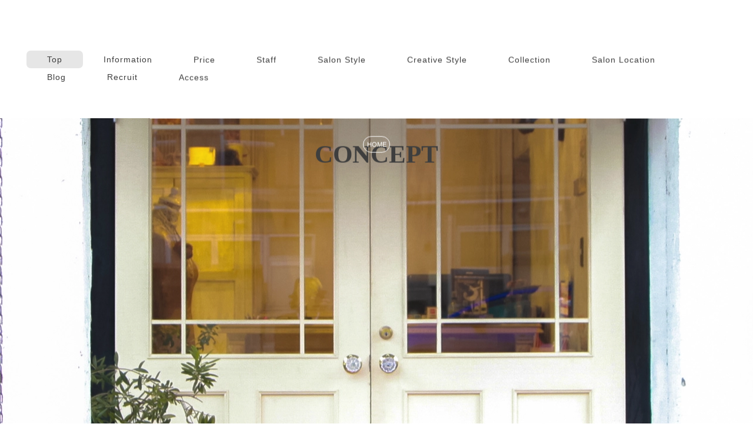

--- FILE ---
content_type: text/html
request_url: http://anfang-web.com/pg12.html
body_size: 12585
content:
<!DOCTYPE html>
<html lang="ja-JP">
 <head> 
  <meta charset="UTF-8"> 
  <meta http-equiv="content-type" content="text/html; charset=UTF-8"> 
  <meta name="robots" content="index"> 
  <meta name="viewport" content="width=device-width, initial-scale=1" id="a-viewport"> 
  <meta name="description" content="Anfang Hair &amp; Make  720-0822 広島県福山市川口町2-6-14 Tel:084-983-2202 OPEN : 10:00     CLOSE : 20:00 (土日祝)19:00   定休日　毎週月曜・第１火曜日・第３日曜日"> 
  <meta property="og:title" content="concept of Anfang - Hair &amp; Make - "> 
  <meta property="og:type" content="website"> 
  <meta property="og:image" content="http://anfang-web.com/bdflashinfo/thumbnail.png"> 
  <meta property="og:url" content="http://anfang-web.com/pg12.html"> 
  <meta property="og:site_name" content="Anfang - Hair &amp; Make - "> 
  <meta property="og:description" content="Anfang Hair &amp;amp; Make  720-0822 広島県福山市川口町2-6-14 Tel:084-983-2202 OPEN : 10:00     CLOSE : 20:00 (土日祝)19:00   定休日　毎週月曜・第１火曜日・第３日曜日"> 
  <link rel="canonical" href="http://anfang-web.com/pg12.html"> 
  <title>concept of Anfang - Hair &amp; Make - </title> 
  <link rel="stylesheet" type="text/css" href="_module/styles/bind.css?v=17.0.5" id="bind-css"> 
  <link rel="stylesheet" type="text/css" href="_dress/black/base.css?1764861995758"> 
  <link rel="stylesheet" type="text/css" href="_dress/white/base.css?1764861995758"> 
  <link rel="stylesheet" type="text/css" href="pg12.css?1764861995760c0100" id="page-css">    
  <link rel="stylesheet" type="text/css" href="_csslinkbtn/btn-import.css?1736839875461" id="linkbtn-css">
 </head>
 <body id="l-1" class="l-1 -dress_black bd-webp" data-type="responsive" data-ga-traking="true" data-view-pc-button="true" data-view-pc-position="bottom" data-page-animation="fade-up">
   Anfang Hair&amp;Make   アンファング　あんふぁんぐ　anfang anfanghair&amp;make ヘアーサロン anfang 福山anfang 福山美容室 
  <div id="page" class="bg-window  animsition"> 
   <div class="bg-document"> 
    <noscript> 
     <div id="js-off"> 
      <img src="_module/images/noscript.gif" alt="Enable JavaScript in your browser. このウェブサイトはJavaScriptをオンにしてご覧下さい。"> 
     </div> 
    </noscript> 
    <div id="a-header" data-float="true" class="a-header   cssskin-_area_header"> 
     <header> 
      <div class="site_frame"> 
       <section> 
        <div id="bk135" class="b-plain c-space_narrow c-sp-space_normal c-padding_normal c-sp-padding_normal bd-sm-smart bd-webp -dress_white cssskin-_block_header init-block_animation init-sp-block_animation" data-bk-id="bk135" data-shared="true" data-sharedname="_ヘッダ" data-animated="fadeInRight" data-sp-animated="fadeInRight"> 
         <div class=" column -column1"> 
          <nav> 
           <div id="js-globalNavigation" data-slide-type="rightSlide" data-btn-position="rightTop" data-relative-on-tablet="true"> 
            <div class=" js-motion"> 
             <ul class="m-motion menu-parts -g"> 
              <li><a href="./" data-pid="1">Top</a></li> 
              <li><a href="pg33.html" data-pid="33">Information</a></li> 
              <li><a href="https://beauty.hotpepper.jp/slnH000230578/coupon/">Price</a></li> 
              <li><a href="pg5.html" data-pid="5">Staff</a></li> 
              <li><a href="pg7.html" data-pid="7">Salon Style</a></li> 
              <li><a href="pg8.html" data-pid="8">Creative Style</a></li> 
              <li><a href="pg23.html" data-pid="23">Collection</a></li> 
              <li><a href="pg10.html" data-pid="10">Salon Location</a></li> 
              <li><a href="https://ameblo.jp/anfang-official-blog/">Blog</a></li> 
              <li><a href="pg27.html" data-pid="27">Recruit</a></li> 
              <li><a href="pg26.html" data-pid="26">Access</a></li> 
             </ul> 
            </div> 
           </div> 
           <div id="spNavigationTrigger" class=" c-sp_navigation_btn"></div> 
          </nav> 
         </div> 
        </div> 
        <div id="bk436" class="b-plain c-space_normal c-sp-space_normal c-padding_normal c-sp-padding_normal bd-sm-smart cssskin-_block_header" data-bk-id="bk436"> 
         <div class=" column -column1"> 
          <div class=" c-body c-center"> 
           <a href="./" data-pid="1" class="btn-default">HOME<br></a> 
          </div> 
         </div> 
        </div> 
       </section> 
      </div> 
     </header> 
    </div> 
    <div id="a-billboard" class="a-billboard   -height100 -catch-center_center  cssskin-_area_billboard"> 
     <div class="site_frame"> 
      <section> 
       <div id="bk136" class="b-plain c-space_normal c-sp-space_normal c-padding_normal c-sp-padding_normal bd-webp -dress_white cssskin-_block_billboard" data-bk-id="bk136"> 
        <div class=" column -column1"> 
         <h3 class=" c-large_headline c-center"><span class=" d-largest_font d-ming">CONCEPT</span></h3> 
        </div> 
       </div> 
      </section> 
     </div> 
    </div> 
    <main> 
     <div id="a-site_contents" class="a-site_contents  noskin"> 
      <article> 
       <div class="site_frame"> 
        <div class="g-column"> 
         <div id="a-main" class="a-main column -col12 "> 
          <section> 
           <div id="bk137" class="b-plain c-space_normal c-sp-space_normal c-padding_normal c-sp-padding_normal bd-sm-smart bd-webp -dress_white cssskin-_block_main" data-bk-id="bk137"> 
            <div class=" g-column -col2 -sp-col1"> 
             <div class=" column -column1"> 
              <div class=" c-body c-center"> 
               <div class="c-img   "> 
                <picture> 
                 <source type="image/webp" srcset="_src/474/img20190526170649204909.webp?v=1736839875461"> 
                 <img src="_src/474/img20190526170649204909.jpg?v=1736839875461" width="1181" height="1181" alt="" id="imgsrc474_1" loading="lazy"> 
                </picture> 
               </div> 
              </div> 
             </div> 
             <div class=" column -column2 -column-lasts"> 
              <h3 class=" c-large_headline"><span class=" d-ming">Anfangから始まる・・・</span></h3> 
              <p class=" c-body"><span class=" d-ming">2012年 4月 「もっと可愛く！もっと綺麗に！もっと HAPPYに！」を</span><br><span class=" d-ming">ConceptにAnfangは２人でOPENしました。</span><br><br><span class=" d-ming">自分達の培ってきた技術で今まで以上に「もっと！」を叶えたい、</span><br><span class=" d-ming">そして、美容の力でよりHAPPYになって欲しいそんな思いを込めてAnfangをOPENしました。</span><br><br><span class=" d-ming">今では、STAFFも増え2018年 10月 拡張移転 することができました。</span><br><span class=" d-ming">これも常日頃、応援してくださる皆様の支えがあってこそだと感謝いたしております。</span><br><br><br><span class=" d-ming">Anfangという名前はドイツ語で「始まり」という意味があります。</span><br><span class=" d-ming">この場所が新たに、一人一人の人生という物語の始まりの場所でありますように。</span><br><br><span class=" d-ming">そんな願いを込めて、Anfangから始まる・・・</span><br>&nbsp;</p> 
             </div> 
            </div> 
           </div> 
           <div id="bk138" class="b-plain c-space_normal c-sp-space_normal c-padding_normal c-sp-padding_normal bd-sm-smart cssskin-_block_main" data-bk-id="bk138"> 
            <div class=" column -column1"> 
             <p class=" c-body"><span class="js-slide s-slide-slitslider s-slide-auto" data-interval="3500" data-duration="1000" data-width="900" data-height="600" data-sp-width="360" data-sp-height="400" data-nav-type="dot" data-nav-color="white" data-dir-type="always" data-dir-color="white" data-disp-comment="always" data-apply-area="0" data-use-background="0"> <span class="s-slide-img"> 
                <picture> 
                 <source type="image/webp" srcset="_src/483/img20190526171258339149.webp?v=1736839875461"> 
                 <img src="_src/483/img20190526171258339149.jpg?v=1736839875461" width="1000" height="555" alt="img20190526171258339149.jpg" loading="lazy"> 
                </picture><span class="slide-title"></span><span class="slide-body"></span> </span><span class="s-slide-img"> 
                <picture> 
                 <source type="image/webp" srcset="_src/684/img_0255_20190406093806605.webp?v=1736839875461"> 
                 <img src="_src/684/img_0255_20190406093806605.jpg?v=1736839875461" width="900" height="600" alt="img_0255_20190406093806605.jpg" loading="lazy"> 
                </picture><span class="slide-title"></span><span class="slide-body"></span> </span><span class="s-slide-img"> 
                <picture> 
                 <source type="image/webp" srcset="_src/685/img_0245_20190406093806262.webp?v=1736839875461"> 
                 <img src="_src/685/img_0245_20190406093806262.jpg?v=1736839875461" width="900" height="600" alt="img_0245_20190406093806262.jpg" loading="lazy"> 
                </picture><span class="slide-title"></span><span class="slide-body"></span> </span><span class="s-slide-img"> 
                <picture> 
                 <source type="image/webp" srcset="_src/687/img_0231_20190406093805158.webp?v=1736839875461"> 
                 <img src="_src/687/img_0231_20190406093805158.jpg?v=1736839875461" width="900" height="600" alt="img_0231_20190406093805158.jpg" loading="lazy"> 
                </picture><span class="slide-title"></span><span class="slide-body"></span> </span><span class="s-slide-img"> 
                <picture> 
                 <source type="image/webp" srcset="_src/686/img_0548.webp?v=1736839875461"> 
                 <img src="_src/686/img_0548.jpg?v=1736839875461" width="900" height="600" alt="img_0548.jpg" loading="lazy"> 
                </picture><span class="slide-title"></span><span class="slide-body"></span> </span><span class="s-slide-img"> 
                <picture> 
                 <source type="image/webp" srcset="_src/482/img20190526171244421492.webp?v=1736839875461"> 
                 <img src="_src/482/img20190526171244421492.jpg?v=1736839875461" width="1000" height="555" alt="img20190526171244421492.jpg" loading="lazy"> 
                </picture><span class="slide-title"></span><span class="slide-body"></span> </span> </span></p> 
            </div> 
           </div> 
          </section> 
         </div> 
        </div> 
       </div> 
      </article> 
     </div> 
    </main> 
    <div id="a-footer" data-float="false" class="a-footer   cssskin-_area_footer"> 
     <footer> 
      <div class="site_frame"> 
       <div id="bk141" class="b-plain c-space_normal c-sp-space_normal c-padding_normal c-sp-padding_normal bd-sm-smart cssskin-_block_footer" data-bk-id="bk141"> 
        <div class=" column -column1"> 
         <div class="c-none c-center"> 
          <a href="#" class="c-link_top js-link_scroller"><span class="bindicon-arrow-up"></span></a> 
          <style>
.c-link_top {
display:inline-block;
width:3em;
height:3em;
border:1px solid;
border-radius:50%;
text-align:center;
line-height:3;
}
</style> 
         </div> 
        </div> 
       </div> 
       <div id="bk142" class="b-plain c-space_normal c-sp-space_normal c-padding_normal c-sp-padding_normal bd-sm-smart cssskin-_block_footer" data-bk-id="bk142"> 
        <div class=" column -column1"> 
         <p class="c-credit">Copyrirht ©️2019 Anfang All Rights Reserved.</p> 
        </div> 
       </div> 
      </div> 
     </footer> 
    </div> 
    <div id="w-top-left" class="w-base w-top w-left"> 
    </div> 
    <div id="w-top-right" class="w-base w-top w-right"> 
    </div> 
    <div id="w-middle-left" class="w-base w-middle w-left"> 
    </div> 
    <div id="w-middle-right" class="w-base w-middle w-right"> 
    </div> 
    <div id="w-bottom-left" class="w-base w-bottom w-left"> 
    </div> 
    <div id="w-bottom-right" class="w-base w-bottom w-right"> 
    </div> 
   </div> 
  </div> 
  <script src="_module/lib/lib.js?v=17.0.5" defer></script> 
  <script src="_module/scripts/bind.js?v=17.0.5" id="script-js" defer></script> 
  <!--[if lt IE 9]><script src="_module/lib/html5shiv.min.js?v=17.0.5"></script><![endif]--> 
  <!-- custom_tags_start --> 
  <script type="text/javascript">
</script> 
  <!-- custom_tags_end --> 福山市美容室  
 </body>
</html>

--- FILE ---
content_type: text/css
request_url: http://anfang-web.com/pg12.css?1764861995760c0100
body_size: 4210
content:
#a-header,#a-ghost_header,#a-billboard,#a-site_contents,#a-footer{max-width:100%}.bd-no-webp #a-billboard{background-color:#fff;background-image:url(_src/691/img20190526170827424600.jpg?v=1736839875461);background-repeat:no-repeat;background-position:center center}.bd-webp #a-billboard{background-color:#fff;background-image:url(_src/691/img20190526170827424600.webp?v=1736839875461);background-repeat:no-repeat;background-position:center center}.bd-no-webp #a-main{background-color:#fff}.bd-webp #a-main{background-color:#fff}@media only screen and (max-width:641px){.bd-no-webp #a-header{padding:0}.bd-webp #a-header{padding:0}.bd-no-webp #a-ghost_header{padding:0}.bd-webp #a-ghost_header{padding:0}.bd-no-webp #a-billboard{padding:0}.bd-webp #a-billboard{padding:0}.bd-no-webp #a-main{padding:0}.bd-webp #a-main{padding:0}.bd-no-webp #a-side-a{padding:0}.bd-webp #a-side-a{padding:0}.bd-no-webp #a-side-b{padding:0}.bd-webp #a-side-b{padding:0}.bd-no-webp #a-footer{padding:0}.bd-webp #a-footer{padding:0}}.bd-no-webp #bk135{background-color:#fff;background-image:none}.bd-webp #bk135{background-color:#fff;background-image:none}@media only screen and (max-width:641px){#bk135.b-plain>.column,#bk135.b-plain>.g-column,#bk135.b-both_diff>.column,#bk135.b-both_diff>.g-column,#bk135.b-headlines>.column,#bk135.b-headlines>.g-column,#bk135.b-album>.column,#bk135.b-album>.g-column,#bk135.b-tab>.column,#bk135.b-tab>.g-column,#bk135.b-accordion>.column,#bk135.b-accordion>.g-column{margin:0 auto;max-width:100%}#bk136.b-plain>.column,#bk136.b-plain>.g-column,#bk136.b-both_diff>.column,#bk136.b-both_diff>.g-column,#bk136.b-headlines>.column,#bk136.b-headlines>.g-column,#bk136.b-album>.column,#bk136.b-album>.g-column,#bk136.b-tab>.column,#bk136.b-tab>.g-column,#bk136.b-accordion>.column,#bk136.b-accordion>.g-column{margin:0 auto;max-width:100%}#bk137.b-plain>.column,#bk137.b-plain>.g-column,#bk137.b-both_diff>.column,#bk137.b-both_diff>.g-column,#bk137.b-headlines>.column,#bk137.b-headlines>.g-column,#bk137.b-album>.column,#bk137.b-album>.g-column,#bk137.b-tab>.column,#bk137.b-tab>.g-column,#bk137.b-accordion>.column,#bk137.b-accordion>.g-column{margin:0 auto;max-width:100%}#bk139.b-plain>.column,#bk139.b-plain>.g-column,#bk139.b-both_diff>.column,#bk139.b-both_diff>.g-column,#bk139.b-headlines>.column,#bk139.b-headlines>.g-column,#bk139.b-album>.column,#bk139.b-album>.g-column,#bk139.b-tab>.column,#bk139.b-tab>.g-column,#bk139.b-accordion>.column,#bk139.b-accordion>.g-column{margin:0 auto;max-width:100%}#bk140.b-plain>.column,#bk140.b-plain>.g-column,#bk140.b-both_diff>.column,#bk140.b-both_diff>.g-column,#bk140.b-headlines>.column,#bk140.b-headlines>.g-column,#bk140.b-album>.column,#bk140.b-album>.g-column,#bk140.b-tab>.column,#bk140.b-tab>.g-column,#bk140.b-accordion>.column,#bk140.b-accordion>.g-column{margin:0 auto;max-width:100%}#bk141.b-plain>.column,#bk141.b-plain>.g-column,#bk141.b-both_diff>.column,#bk141.b-both_diff>.g-column,#bk141.b-headlines>.column,#bk141.b-headlines>.g-column,#bk141.b-album>.column,#bk141.b-album>.g-column,#bk141.b-tab>.column,#bk141.b-tab>.g-column,#bk141.b-accordion>.column,#bk141.b-accordion>.g-column{margin:0 auto;max-width:100%}#bk436.b-plain>.column,#bk436.b-plain>.g-column,#bk436.b-both_diff>.column,#bk436.b-both_diff>.g-column,#bk436.b-headlines>.column,#bk436.b-headlines>.g-column,#bk436.b-album>.column,#bk436.b-album>.g-column,#bk436.b-tab>.column,#bk436.b-tab>.g-column,#bk436.b-accordion>.column,#bk436.b-accordion>.g-column{margin:0 auto;max-width:100%}#bk138.b-plain>.column,#bk138.b-plain>.g-column,#bk138.b-both_diff>.column,#bk138.b-both_diff>.g-column,#bk138.b-headlines>.column,#bk138.b-headlines>.g-column,#bk138.b-album>.column,#bk138.b-album>.g-column,#bk138.b-tab>.column,#bk138.b-tab>.g-column,#bk138.b-accordion>.column,#bk138.b-accordion>.g-column{margin:0 auto;max-width:100%}#bk142.b-plain>.column,#bk142.b-plain>.g-column,#bk142.b-both_diff>.column,#bk142.b-both_diff>.g-column,#bk142.b-headlines>.column,#bk142.b-headlines>.g-column,#bk142.b-album>.column,#bk142.b-album>.g-column,#bk142.b-tab>.column,#bk142.b-tab>.g-column,#bk142.b-accordion>.column,#bk142.b-accordion>.g-column{margin:0 auto;max-width:100%}}


--- FILE ---
content_type: text/css
request_url: http://anfang-web.com/_csslinkbtn/btn-default.css
body_size: 534
content:
a.btn-default{display:inline-block;background:transparent;color:#666;border:1px solid #666;border-radius:200px;min-width:2.4em;font-size:80%;line-height:1.3;text-align:center;text-decoration:none;cursor:pointer;padding:.5em;transition:all .2s}a.btn-default:visited{background:transparent;color:#666;border:1px solid #666;text-decoration:none}a.btn-default:active{background:#666;color:#fff;border:1px solid #666;text-decoration:none}a.btn-default:hover{background:#666;color:#fff;border:1px solid #666;text-decoration:none;opacity:1}


--- FILE ---
content_type: application/javascript
request_url: http://anfang-web.com/_plugins/slide/slitslider/engine.js
body_size: 21955
content:
!function(v){function u(e,i){return Math.floor(Math.random()*(i-e+1))+e}v.slide.slitslider={render:function(r){var e,s=jQuery(r.el),d=jQuery('<div class="sl-slider-wrapper">'),a=jQuery('<div class="sl-slider">').appendTo(d),o=["vertical","horizontal"];s.children().each(function(e){var t=jQuery(this),i=t.find("img"),s=t.find("a"),d=o[u(0,o.length-1)],n=u(-90,90),d=(u(1,10),jQuery('<div class="sl-slide" data-orientation="'+d+'" data-slice1-rotation="'+n+'" data-slice2-rotation="'+n+'" data-slice1-scale="10" data-slice2-scale="10">').appendTo(a)),l=jQuery('<div class="sl-slide-inner">').appendTo(d),n="",n=v.def.supportedWebP&&i.parent("picture").children("source").length?i.parent("picture").children("source").attr("srcset"):i.attr("src"),d=jQuery('<div class="bg-img" style="background-image: url('+n+');">'),i="mouseover"===r.disp_comment?" mouse":"",n=jQuery('<div class="c-slide_area'+i+'"></div>'),i=jQuery('<div class="c-slide_block"></div>').appendTo(n);jQuery('<div class="c-slide_title"></div>').appendTo(i),jQuery('<div class="c-slide_body"></div>').appendTo(i);0<s.length?(s.hasClass("js-zoomImage")&&v.def.supportedWebP&&""!==s.find("source").attr("srcset")&&s.attr("href",s.find("source").attr("srcset")),l.append(s.empty()),s.append(d).append(n)):l.append(d).append(n),t.each(function(){var e=t.find(".slide-title").html(),i=t.find(".slide-body").html();l.find(".c-slide_title").html(e),l.find(".c-slide_body").html(i)})}),"none"!==r.dir_type&&(e="mouseover"===r.dir_type?r.dir_color+" mouse":r.dir_color,this.prevNav=jQuery('<svg class="prevNav navctl '+e+'" xmlns="http://www.w3.org/2000/svg" width="40" height="40" viewBox="0 0 40 40"><title>arrow_left</title><polygon points="27 33 14 20 27 7 25 5 10 20 25 35 27 33" fill="#040000"/><rect width="40" height="40" fill="none"/></svg>').click(function(e){return p.previous(),!1}).appendTo(a),this.nextNav=jQuery('<svg class="nextNav navctl '+e+'" xmlns="http://www.w3.org/2000/svg" width="40" height="40" viewBox="0 0 40 40"><title>arrow_right</title><polygon points="13 33 26 20 13 7 15 5 30 20 15 35 13 33" fill="#040000"/><rect width="40" height="40" fill="none"/></svg>').click(function(e){return p.next(),!1}).appendTo(a));for(var n=jQuery('<nav class="blockNav '+r.nav_type+'">').appendTo(a),l="bar"===r.nav_type&&"sp"!==v.fn.nowDevice()?60:32,i=0,t=s.children().length;i<t;i++){var c="block "+r.nav_type+" "+r.nav_color,c=jQuery('<div class="'+c+'">').appendTo(n);0==i&&c.addClass("on"),c.css("opacity",.6)}d.insertBefore(s),s.remove();function h(e){var i=e.find(".c-slide_body");e.find(".c-slide_title").html()&&e.find(".c-slide_body").html()?"sp"!==v.fn.nowDevice()?i.css("margin-top","1em"):i.css("margin-top","0.5em"):i.css("margin-top",""),(i=e.find(".c-slide_area")).find(".c-slide_title").html()||i.find(".c-slide_body").html()?e.find(".c-slide_block").scrollHeight>i.innerHeight()-72?i.css("padding-top","20px"):i.css("padding-top",""):i.remove()}a.children(".sl-slide").each(function(e,i){h(jQuery(i))}),v.fn.onResize(function(){var e=r.slide.width,i=r.slide.height;"sp"===v.fn.nowDevice()&&(e=r.slide.spWidth||e,i=r.slide.spHeight||i);var t=i/e;r.size_limit?d.css({"max-width":e+"px","max-height":i+"px",height:r.fixed_height?i:jQuery(".sl-slider-wrapper").width()*t,display:"inline-block"}):d.css({width:"100%",height:r.fixed_height?i:jQuery(".sl-slider-wrapper").width()*t}),a.children(".sl-slide").each(function(e,i){h(jQuery(i))}),a.width()<s.children().length*l?n.css("width",a.width()):n.css("width",""),p._getSize(),p._setSize()});var p=d.slitslider({autoplay:r.autost,interval:r.autost?r.interval:"",speed:r.duration,loop:r.loop,onBeforeChange:function(e,i){var t=n.find("div");t.removeClass("on"),t.eq(i).addClass("on"),a.width()<s.children().length*l?n.css("width",a.width()):n.css("width","")}});n.children().each(function(e){$(this).on("click",function(){return p.isActive()||(n.find("div").removeClass("on"),$(this).addClass("on")),p.jump(e+1),!1})})}}}(_bind);
/* Modernizr 2.6.2 (Custom Build) | MIT & BSD
 * Build: http://modernizr.com/download/#-csstransforms3d-csstransitions-touch-shiv-cssclasses-prefixed-teststyles-testprop-testallprops-prefixes-domprefixes-load
 */
;window.Modernizr=function(a,b,c){function z(a){j.cssText=a}function A(a,b){return z(m.join(a+";")+(b||""))}function B(a,b){return typeof a===b}function C(a,b){return!!~(""+a).indexOf(b)}function D(a,b){for(var d in a){var e=a[d];if(!C(e,"-")&&j[e]!==c)return b=="pfx"?e:!0}return!1}function E(a,b,d){for(var e in a){var f=b[a[e]];if(f!==c)return d===!1?a[e]:B(f,"function")?f.bind(d||b):f}return!1}function F(a,b,c){var d=a.charAt(0).toUpperCase()+a.slice(1),e=(a+" "+o.join(d+" ")+d).split(" ");return B(b,"string")||B(b,"undefined")?D(e,b):(e=(a+" "+p.join(d+" ")+d).split(" "),E(e,b,c))}var d="2.6.2",e={},f=!0,g=b.documentElement,h="modernizr",i=b.createElement(h),j=i.style,k,l={}.toString,m=" -webkit- -moz- -o- -ms- ".split(" "),n="Webkit Moz O ms",o=n.split(" "),p=n.toLowerCase().split(" "),q={},r={},s={},t=[],u=t.slice,v,w=function(a,c,d,e){var f,i,j,k,l=b.createElement("div"),m=b.body,n=m||b.createElement("body");if(parseInt(d,10))while(d--)j=b.createElement("div"),j.id=e?e[d]:h+(d+1),l.appendChild(j);return f=["&#173;",'<style id="s',h,'">',a,"</style>"].join(""),l.id=h,(m?l:n).innerHTML+=f,n.appendChild(l),m||(n.style.background="",n.style.overflow="hidden",k=g.style.overflow,g.style.overflow="hidden",g.appendChild(n)),i=c(l,a),m?l.parentNode.removeChild(l):(n.parentNode.removeChild(n),g.style.overflow=k),!!i},x={}.hasOwnProperty,y;!B(x,"undefined")&&!B(x.call,"undefined")?y=function(a,b){return x.call(a,b)}:y=function(a,b){return b in a&&B(a.constructor.prototype[b],"undefined")},Function.prototype.bind||(Function.prototype.bind=function(b){var c=this;if(typeof c!="function")throw new TypeError;var d=u.call(arguments,1),e=function(){if(this instanceof e){var a=function(){};a.prototype=c.prototype;var f=new a,g=c.apply(f,d.concat(u.call(arguments)));return Object(g)===g?g:f}return c.apply(b,d.concat(u.call(arguments)))};return e}),q.touch=function(){var c;return"ontouchstart"in a||a.DocumentTouch&&b instanceof DocumentTouch?c=!0:w(["@media (",m.join("touch-enabled),("),h,")","{#modernizr{top:9px;position:absolute}}"].join(""),function(a){c=a.offsetTop===9}),c},q.csstransforms3d=function(){var a=!!F("perspective");return a&&"webkitPerspective"in g.style&&w("@media (transform-3d),(-webkit-transform-3d){#modernizr{left:9px;position:absolute;height:3px;}}",function(b,c){a=b.offsetLeft===9&&b.offsetHeight===3}),a},q.csstransitions=function(){return F("transition")};for(var G in q)y(q,G)&&(v=G.toLowerCase(),e[v]=q[G](),t.push((e[v]?"":"no-")+v));return e.addTest=function(a,b){if(typeof a=="object")for(var d in a)y(a,d)&&e.addTest(d,a[d]);else{a=a.toLowerCase();if(e[a]!==c)return e;b=typeof b=="function"?b():b,typeof f!="undefined"&&f&&(g.className+=" "+(b?"":"no-")+a),e[a]=b}return e},z(""),i=k=null,function(a,b){function k(a,b){var c=a.createElement("p"),d=a.getElementsByTagName("head")[0]||a.documentElement;return c.innerHTML="x<style>"+b+"</style>",d.insertBefore(c.lastChild,d.firstChild)}function l(){var a=r.elements;return typeof a=="string"?a.split(" "):a}function m(a){var b=i[a[g]];return b||(b={},h++,a[g]=h,i[h]=b),b}function n(a,c,f){c||(c=b);if(j)return c.createElement(a);f||(f=m(c));var g;return f.cache[a]?g=f.cache[a].cloneNode():e.test(a)?g=(f.cache[a]=f.createElem(a)).cloneNode():g=f.createElem(a),g.canHaveChildren&&!d.test(a)?f.frag.appendChild(g):g}function o(a,c){a||(a=b);if(j)return a.createDocumentFragment();c=c||m(a);var d=c.frag.cloneNode(),e=0,f=l(),g=f.length;for(;e<g;e++)d.createElement(f[e]);return d}function p(a,b){b.cache||(b.cache={},b.createElem=a.createElement,b.createFrag=a.createDocumentFragment,b.frag=b.createFrag()),a.createElement=function(c){return r.shivMethods?n(c,a,b):b.createElem(c)},a.createDocumentFragment=Function("h,f","return function(){var n=f.cloneNode(),c=n.createElement;h.shivMethods&&("+l().join().replace(/\w+/g,function(a){return b.createElem(a),b.frag.createElement(a),'c("'+a+'")'})+");return n}")(r,b.frag)}function q(a){a||(a=b);var c=m(a);return r.shivCSS&&!f&&!c.hasCSS&&(c.hasCSS=!!k(a,"article,aside,figcaption,figure,footer,header,hgroup,nav,section{display:block}mark{background:#FF0;color:#000}")),j||p(a,c),a}var c=a.html5||{},d=/^<|^(?:button|map|select|textarea|object|iframe|option|optgroup)$/i,e=/^(?:a|b|code|div|fieldset|h1|h2|h3|h4|h5|h6|i|label|li|ol|p|q|span|strong|style|table|tbody|td|th|tr|ul)$/i,f,g="_html5shiv",h=0,i={},j;(function(){try{var a=b.createElement("a");a.innerHTML="<xyz></xyz>",f="hidden"in a,j=a.childNodes.length==1||function(){b.createElement("a");var a=b.createDocumentFragment();return typeof a.cloneNode=="undefined"||typeof a.createDocumentFragment=="undefined"||typeof a.createElement=="undefined"}()}catch(c){f=!0,j=!0}})();var r={elements:c.elements||"abbr article aside audio bdi canvas data datalist details figcaption figure footer header hgroup mark meter nav output progress section summary time video",shivCSS:c.shivCSS!==!1,supportsUnknownElements:j,shivMethods:c.shivMethods!==!1,type:"default",shivDocument:q,createElement:n,createDocumentFragment:o};a.html5=r,q(b)}(this,b),e._version=d,e._prefixes=m,e._domPrefixes=p,e._cssomPrefixes=o,e.testProp=function(a){return D([a])},e.testAllProps=F,e.testStyles=w,e.prefixed=function(a,b,c){return b?F(a,b,c):F(a,"pfx")},g.className=g.className.replace(/(^|\s)no-js(\s|$)/,"$1$2")+(f?" js "+t.join(" "):""),e}(this,this.document),function(a,b,c){function d(a){return"[object Function]"==o.call(a)}function e(a){return"string"==typeof a}function f(){}function g(a){return!a||"loaded"==a||"complete"==a||"uninitialized"==a}function h(){var a=p.shift();q=1,a?a.t?m(function(){("c"==a.t?B.injectCss:B.injectJs)(a.s,0,a.a,a.x,a.e,1)},0):(a(),h()):q=0}function i(a,c,d,e,f,i,j){function k(b){if(!o&&g(l.readyState)&&(u.r=o=1,!q&&h(),l.onload=l.onreadystatechange=null,b)){"img"!=a&&m(function(){t.removeChild(l)},50);for(var d in y[c])y[c].hasOwnProperty(d)&&y[c][d].onload()}}var j=j||B.errorTimeout,l=b.createElement(a),o=0,r=0,u={t:d,s:c,e:f,a:i,x:j};1===y[c]&&(r=1,y[c]=[]),"object"==a?l.data=c:(l.src=c,l.type=a),l.width=l.height="0",l.onerror=l.onload=l.onreadystatechange=function(){k.call(this,r)},p.splice(e,0,u),"img"!=a&&(r||2===y[c]?(t.insertBefore(l,s?null:n),m(k,j)):y[c].push(l))}function j(a,b,c,d,f){return q=0,b=b||"j",e(a)?i("c"==b?v:u,a,b,this.i++,c,d,f):(p.splice(this.i++,0,a),1==p.length&&h()),this}function k(){var a=B;return a.loader={load:j,i:0},a}var l=b.documentElement,m=a.setTimeout,n=b.getElementsByTagName("script")[0],o={}.toString,p=[],q=0,r="MozAppearance"in l.style,s=r&&!!b.createRange().compareNode,t=s?l:n.parentNode,l=a.opera&&"[object Opera]"==o.call(a.opera),l=!!b.attachEvent&&!l,u=r?"object":l?"script":"img",v=l?"script":u,w=Array.isArray||function(a){return"[object Array]"==o.call(a)},x=[],y={},z={timeout:function(a,b){return b.length&&(a.timeout=b[0]),a}},A,B;B=function(a){function b(a){var a=a.split("!"),b=x.length,c=a.pop(),d=a.length,c={url:c,origUrl:c,prefixes:a},e,f,g;for(f=0;f<d;f++)g=a[f].split("="),(e=z[g.shift()])&&(c=e(c,g));for(f=0;f<b;f++)c=x[f](c);return c}function g(a,e,f,g,h){var i=b(a),j=i.autoCallback;i.url.split(".").pop().split("?").shift(),i.bypass||(e&&(e=d(e)?e:e[a]||e[g]||e[a.split("/").pop().split("?")[0]]),i.instead?i.instead(a,e,f,g,h):(y[i.url]?i.noexec=!0:y[i.url]=1,f.load(i.url,i.forceCSS||!i.forceJS&&"css"==i.url.split(".").pop().split("?").shift()?"c":c,i.noexec,i.attrs,i.timeout),(d(e)||d(j))&&f.load(function(){k(),e&&e(i.origUrl,h,g),j&&j(i.origUrl,h,g),y[i.url]=2})))}function h(a,b){function c(a,c){if(a){if(e(a))c||(j=function(){var a=[].slice.call(arguments);k.apply(this,a),l()}),g(a,j,b,0,h);else if(Object(a)===a)for(n in m=function(){var b=0,c;for(c in a)a.hasOwnProperty(c)&&b++;return b}(),a)a.hasOwnProperty(n)&&(!c&&!--m&&(d(j)?j=function(){var a=[].slice.call(arguments);k.apply(this,a),l()}:j[n]=function(a){return function(){var b=[].slice.call(arguments);a&&a.apply(this,b),l()}}(k[n])),g(a[n],j,b,n,h))}else!c&&l()}var h=!!a.test,i=a.load||a.both,j=a.callback||f,k=j,l=a.complete||f,m,n;c(h?a.yep:a.nope,!!i),i&&c(i)}var i,j,l=this.yepnope.loader;if(e(a))g(a,0,l,0);else if(w(a))for(i=0;i<a.length;i++)j=a[i],e(j)?g(j,0,l,0):w(j)?B(j):Object(j)===j&&h(j,l);else Object(a)===a&&h(a,l)},B.addPrefix=function(a,b){z[a]=b},B.addFilter=function(a){x.push(a)},B.errorTimeout=1e4,null==b.readyState&&b.addEventListener&&(b.readyState="loading",b.addEventListener("DOMContentLoaded",A=function(){b.removeEventListener("DOMContentLoaded",A,0),b.readyState="complete"},0)),a.yepnope=k(),a.yepnope.executeStack=h,a.yepnope.injectJs=function(a,c,d,e,i,j){var k=b.createElement("script"),l,o,e=e||B.errorTimeout;k.src=a;for(o in d)k.setAttribute(o,d[o]);c=j?h:c||f,k.onreadystatechange=k.onload=function(){!l&&g(k.readyState)&&(l=1,c(),k.onload=k.onreadystatechange=null)},m(function(){l||(l=1,c(1))},e),i?k.onload():n.parentNode.insertBefore(k,n)},a.yepnope.injectCss=function(a,c,d,e,g,i){var e=b.createElement("link"),j,c=i?h:c||f;e.href=a,e.rel="stylesheet",e.type="text/css";for(j in d)e.setAttribute(j,d[j]);g||(n.parentNode.insertBefore(e,n),m(c,0))}}(this,document),Modernizr.load=function(){yepnope.apply(window,[].slice.call(arguments,0))};
/*
 * cond - v0.1 - 6/10/2009
 * http://benalman.com/projects/jquery-cond-plugin/
 * 
 * Copyright (c) 2009 "Cowboy" Ben Alman
 * Licensed under the MIT license
 * http://benalman.com/about/license/
 * 
 * Based on suggestions and sample code by Stephen Band and DBJDBJ in the
 * jquery-dev Google group: http://bit.ly/jqba1
 */
(function($){$.fn.cond=function(){var e,a=arguments,b=0,f,d,c;while(!f&&b<a.length){f=a[b++];d=a[b++];f=$.isFunction(f)?f.call(this):f;c=!d?f:f?d.call(this,f):e}return c!==e?c:this}})(jQuery);
/**
 * jquery.slitslider.js v1.1.0
 * http://www.codrops.com
 *
 * Licensed under the MIT license.
 * http://www.opensource.org/licenses/mit-license.php
 *
 * Copyright 2012, Codrops
 * http://www.codrops.com
 */
$.fn.slitsliderEmulateTransitionEnd=function(t){var i={WebkitTransition:"webkitTransitionEnd",MozTransition:"transitionend",OTransition:"oTransitionEnd",msTransition:"MSTransitionEnd",transition:"transitionend"}[Modernizr.prefixed("transition")],s=!1,e=this;$(this).one(i,function(){s=!0});return setTimeout(function(){s||$(e).trigger(i)},t),this},function(c,i){"use strict";var o,a=c.event,l=a.special.debouncedresize={setup:function(){c(this).on("resize",l.handler)},teardown:function(){c(this).off("resize",l.handler)},handler:function(t,i){function s(){t.type="debouncedresize",a.dispatch.apply(e,n)}var e=this,n=arguments;o&&clearTimeout(o),i?s():o=setTimeout(s,l.threshold)},threshold:20},s=c(i),e=c(document),n=i.Modernizr;c.Slitslider=function(t,i){this.$elWrapper=c(i),this._init(t)},c.Slitslider.defaults={speed:800,optOpacity:!1,translateFactor:230,maxAngle:25,maxScale:2,autoplay:!1,keyboard:!0,interval:4e3,onBeforeChange:function(t,i){return!1},onAfterChange:function(t,i){return!1}},c.Slitslider.prototype={_init:function(t){this.options=c.extend(!0,{},c.Slitslider.defaults,t),this.transEndEventNames={WebkitTransition:"webkitTransitionEnd",MozTransition:"transitionend",OTransition:"oTransitionEnd",msTransition:"MSTransitionEnd",transition:"transitionend"},this.transEndEventName=this.transEndEventNames[n.prefixed("transition")],this.support=n.csstransitions&&n.csstransforms3d,this.$el=this.$elWrapper.children(".sl-slider"),this.$slides=this.$el.children(".sl-slide").hide(),this.slidesCount=this.$slides.length,this.current=0,this.isAnimating=!1,this.loop=this.options.loop,this.loopEnd=!1,this._getSize(),this._layout(),this._loadEvents(),this.options.autoplay&&this._startSlideshow()},_getSize:function(){this.size={width:this.$elWrapper.outerWidth(!1),height:this.$elWrapper.outerHeight(!1)}},_layout:function(){this.$slideWrapper=c('<div class="sl-slides-wrapper" />'),this.$slides.wrapAll(this.$slideWrapper).each(function(t){var i=c(this),s=i.data("orientation");i.addClass("sl-slide-"+s).children().wrapAll('<div class="sl-content-wrapper" />').wrapAll('<div class="sl-content" />')}),this._setSize(),this.$slides.eq(this.current).show()},_navigate:function(i,t){if(this.isAnimating||this.slidesCount<2)return!1;this.isAnimating=!0;var s=this,e=this.$slides.eq(this.current);void 0!==t?this.current=t:"next"===i?this.current<this.slidesCount-1?this.current=++this.current:(this.current=0,this.options.autoplay&&!this.loop&&(this.loopEnd=!0)):"prev"===i&&(this.current=0<this.current?--this.current:this.slidesCount-1),this.options.onBeforeChange(e,this.current);var n=this.$slides.eq(this.current),o="next"===i?e:n,a=o.data(),t={};t.orientation=a.orientation||"horizontal",t.slice1angle=a.slice1Rotation||0,t.slice1scale=a.slice1Scale||1,t.slice2angle=a.slice2Rotation||0,t.slice2scale=a.slice2Scale||1,this._validateValues(t);var a="horizontal"===t.orientation?{marginTop:-this.size.height/2}:{marginLeft:-this.size.width/2},l={transform:"translate(0%,0%) rotate(0deg) scale(1)",opacity:1},r="horizontal"===t.orientation?{transform:"translateY(-"+this.options.translateFactor+"%) rotate("+t.slice1angle+"deg) scale("+t.slice1scale+")"}:{transform:"translateX(-"+this.options.translateFactor+"%) rotate("+t.slice1angle+"deg) scale("+t.slice1scale+")"},h="horizontal"===t.orientation?{transform:"translateY("+this.options.translateFactor+"%) rotate("+t.slice2angle+"deg) scale("+t.slice2scale+")"}:{transform:"translateX("+this.options.translateFactor+"%) rotate("+t.slice2angle+"deg) scale("+t.slice2scale+")"};this.options.optOpacity&&(r.opacity=0,h.opacity=0),e.removeClass("sl-trans-elems");t={transition:"all "+this.options.speed+"ms ease-in-out"};o.css("z-index",3).find("div.sl-content-wrapper").wrap(c('<div class="sl-content-slice" />').css(t)).parent().cond("prev"===i,function(){var t=this;this.css(r),setTimeout(function(){t.css(l)},50)},function(){var t=this;setTimeout(function(){t.css(r)},50)}).clone().appendTo(o).cond("prev"===i,function(){var t=this;this.css(h),setTimeout(function(){e.addClass("sl-trans-back-elems"),s.support?t.css(l).on(s.transEndEventName,function(){s._onEndNavigate(t,e,i)}).slitsliderEmulateTransitionEnd(s.options.speed+100):s._onEndNavigate(t,e,i)},50)},function(){var t=this;setTimeout(function(){n.addClass("sl-trans-elems"),s.support?t.css(h).on(s.transEndEventName,function(){s._onEndNavigate(t,e,i)}).slitsliderEmulateTransitionEnd(s.options.speed+100):s._onEndNavigate(t,e,i)},50)}).find("div.sl-content-wrapper").css(a),n.show()},_validateValues:function(t){(t.slice1angle>this.options.maxAngle||t.slice1angle<-this.options.maxAngle)&&(t.slice1angle=this.options.maxAngle),(t.slice2angle>this.options.maxAngle||t.slice2angle<-this.options.maxAngle)&&(t.slice2angle=this.options.maxAngle),(t.slice1scale>this.options.maxScale||t.slice1scale<=0)&&(t.slice1scale=this.options.maxScale),(t.slice2scale>this.options.maxScale||t.slice2scale<=0)&&(t.slice2scale=this.options.maxScale),"vertical"!==t.orientation&&"horizontal"!==t.orientation&&(t.orientation="horizontal")},_onEndNavigate:function(t,i,s){var e=t.parent(),n="sl-trans-elems sl-trans-back-elems";t.remove(),e.css("z-index",1).find("div.sl-content-wrapper").unwrap(),i.hide().removeClass(n),e.removeClass(n),this.isAnimating=!1,this.options.onAfterChange(e,this.current)},_setSize:function(){var t={width:this.size.width,height:this.size.height};this.$el.css(t).find("div.sl-content-wrapper").css(t)},_loadEvents:function(){var i=this;s.on("debouncedresize.slitslider",function(t){i._getSize(),i._setSize()}),this.options.keyboard&&e.on("keydown.slitslider",function(t){switch(t.keyCode||t.which){case 37:i._stopSlideshow(),i._navigate("prev");break;case 39:i._stopSlideshow(),i._navigate("next")}})},_startSlideshow:function(){var t;this.loopEnd||((t=this).slideshow=setTimeout(function(){t._navigate("next"),t.options.autoplay&&t._startSlideshow()},this.options.interval))},_stopSlideshow:function(){this.options.autoplay&&(clearTimeout(this.slideshow),this.isPlaying=!1)},_destroy:function(t){this.$el.off(".slitslider").removeData("slitslider"),s.off(".slitslider"),e.off(".slitslider"),this.$slides.each(function(t){var i=c(this);i.find("div.sl-content").children().appendTo(i),i.children("div.sl-content-wrapper").remove()}),this.$slides.unwrap(this.$slideWrapper).hide(),this.$slides.eq(0).show(),t&&t.call()},add:function(t,i){this.$slides=this.$slides.add(t);var e=this;t.each(function(t){var i=c(this),s=i.data("orientation");i.hide().addClass("sl-slide-"+s).children().wrapAll('<div class="sl-content-wrapper" />').wrapAll('<div class="sl-content" />').end().appendTo(e.$el.find("div.sl-slides-wrapper"))}),this._setSize(),this.slidesCount=this.$slides.length,i&&i.call($items)},next:function(){this._stopSlideshow(),this._navigate("next"),this._startSlideshow()},previous:function(){this._stopSlideshow(),this._navigate("prev"),this._startSlideshow()},jump:function(t){if(--t===this.current||t>=this.slidesCount||t<0)return!1;this._stopSlideshow(),this._navigate(t>this.current?"next":"prev",t),this._startSlideshow()},play:function(){this.isPlaying||(this.isPlaying=!0,this._navigate("next"),this.options.autoplay=!0,this._startSlideshow())},pause:function(){(this.isPlaying||this.options.autoplay)&&this._stopSlideshow()},isActive:function(){return this.isAnimating},destroy:function(t){this._destroy(t)}};function r(t){i.console&&i.console.error(t)}c.fn.slitslider=function(t){var i,s=c.data(this,"slitslider");return"string"==typeof t?(i=Array.prototype.slice.call(arguments,1),this.each(function(){s?c.isFunction(s[t])&&"_"!==t.charAt(0)?s[t].apply(s,i):r("no such method '"+t+"' for slitslider self"):r("cannot call methods on slitslider prior to initialization; attempted to call method '"+t+"'")})):this.each(function(){s?s._init():s=c.data(this,"slitslider",new c.Slitslider(t,this))}),s}}(jQuery,window);